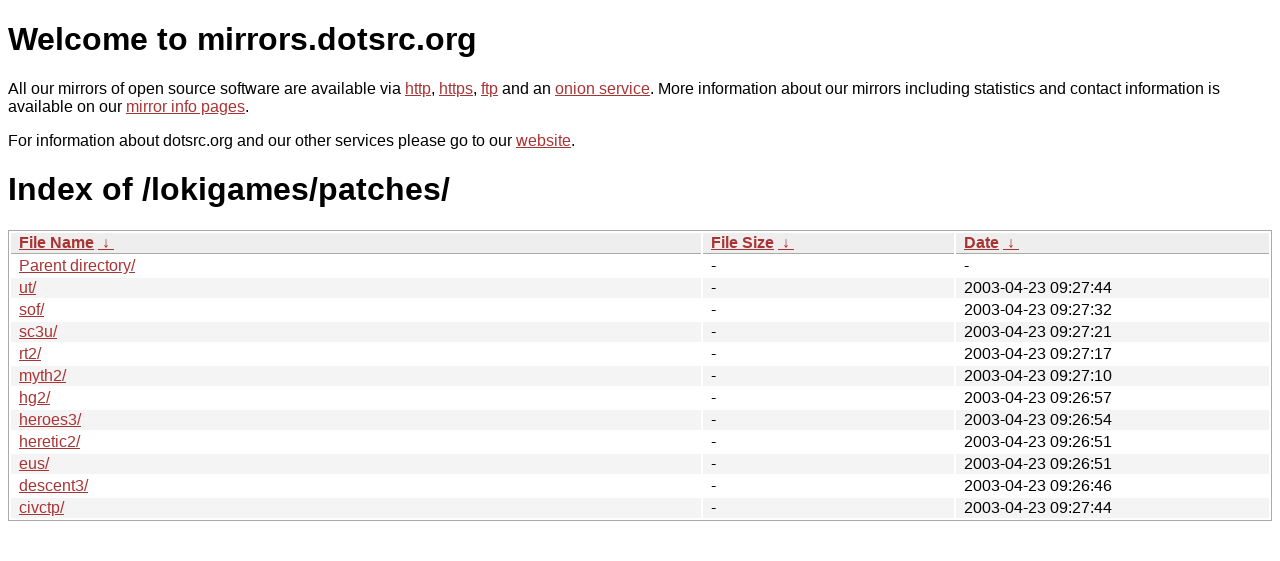

--- FILE ---
content_type: text/html
request_url: https://mirrors.dotsrc.org/lokigames/patches/?C=N&O=D
body_size: 3503
content:
<!DOCTYPE html PUBLIC "-//W3C//DTD XHTML 1.0 Strict//EN" "http://www.w3.org/TR/xhtml1/DTD/xhtml1-strict.dtd">
<html xmlns="http://www.w3.org/1999/xhtml">
<head><meta name="viewport" content="width=device-width"/><meta http-equiv="content-type" content="text/html; charset=utf-8"/><style type="text/css">body,html {background:#fff;font-family:"Bitstream Vera Sans","Lucida Grande","Lucida Sans Unicode",Lucidux,Verdana,Lucida,sans-serif;}tr:nth-child(even) {background:#f4f4f4;}th,td {padding:0.1em 0.5em;}th {text-align:left;font-weight:bold;background:#eee;border-bottom:1px solid #aaa;}#list {border:1px solid #aaa;width:100%;}a {color:#a33;}a:hover {color:#e33;}</style>

<title>mirrors.dotsrc.org</title>
</head><body>
<h1>Welcome to mirrors.dotsrc.org</h1>
<p>
All our mirrors of open source software are available via <a href="http://mirrors.dotsrc.org">http</a>, <a href="https://mirrors.dotsrc.org">https</a>, <a href="ftp://mirrors.dotsrc.org">ftp</a> and an <a href="http://dotsrccccbidkzg7oc7oj4ugxrlfbt64qebyunxbrgqhxiwj3nl6vcad.onion/">onion service</a>.
More information about our mirrors including statistics and contact
information is available on our <a
href="//dotsrc.org/mirrors/">mirror info pages</a>.
</p>

<p>
For information about dotsrc.org and our other services please go to our
<a href="//dotsrc.org">website</a>.
</p>
<h1>Index of
/lokigames/patches/</h1>
<table id="list"><thead><tr><th style="width:55%"><a href="?C=N&amp;O=A">File Name</a>&nbsp;<a href="?C=N&amp;O=D">&nbsp;&darr;&nbsp;</a></th><th style="width:20%"><a href="?C=S&amp;O=A">File Size</a>&nbsp;<a href="?C=S&amp;O=D">&nbsp;&darr;&nbsp;</a></th><th style="width:25%"><a href="?C=M&amp;O=A">Date</a>&nbsp;<a href="?C=M&amp;O=D">&nbsp;&darr;&nbsp;</a></th></tr></thead>
<tbody><tr><td class="link"><a href="../?C=N&amp;O=D">Parent directory/</a></td><td class="size">-</td><td class="date">-</td></tr>
<tr><td class="link"><a href="ut/?C=N&amp;O=D" title="ut">ut/</a></td><td class="size">-</td><td class="date">2003-04-23 09:27:44</td></tr>
<tr><td class="link"><a href="sof/?C=N&amp;O=D" title="sof">sof/</a></td><td class="size">-</td><td class="date">2003-04-23 09:27:32</td></tr>
<tr><td class="link"><a href="sc3u/?C=N&amp;O=D" title="sc3u">sc3u/</a></td><td class="size">-</td><td class="date">2003-04-23 09:27:21</td></tr>
<tr><td class="link"><a href="rt2/?C=N&amp;O=D" title="rt2">rt2/</a></td><td class="size">-</td><td class="date">2003-04-23 09:27:17</td></tr>
<tr><td class="link"><a href="myth2/?C=N&amp;O=D" title="myth2">myth2/</a></td><td class="size">-</td><td class="date">2003-04-23 09:27:10</td></tr>
<tr><td class="link"><a href="hg2/?C=N&amp;O=D" title="hg2">hg2/</a></td><td class="size">-</td><td class="date">2003-04-23 09:26:57</td></tr>
<tr><td class="link"><a href="heroes3/?C=N&amp;O=D" title="heroes3">heroes3/</a></td><td class="size">-</td><td class="date">2003-04-23 09:26:54</td></tr>
<tr><td class="link"><a href="heretic2/?C=N&amp;O=D" title="heretic2">heretic2/</a></td><td class="size">-</td><td class="date">2003-04-23 09:26:51</td></tr>
<tr><td class="link"><a href="eus/?C=N&amp;O=D" title="eus">eus/</a></td><td class="size">-</td><td class="date">2003-04-23 09:26:51</td></tr>
<tr><td class="link"><a href="descent3/?C=N&amp;O=D" title="descent3">descent3/</a></td><td class="size">-</td><td class="date">2003-04-23 09:26:46</td></tr>
<tr><td class="link"><a href="civctp/?C=N&amp;O=D" title="civctp">civctp/</a></td><td class="size">-</td><td class="date">2003-04-23 09:27:44</td></tr>
</tbody></table></body></html>